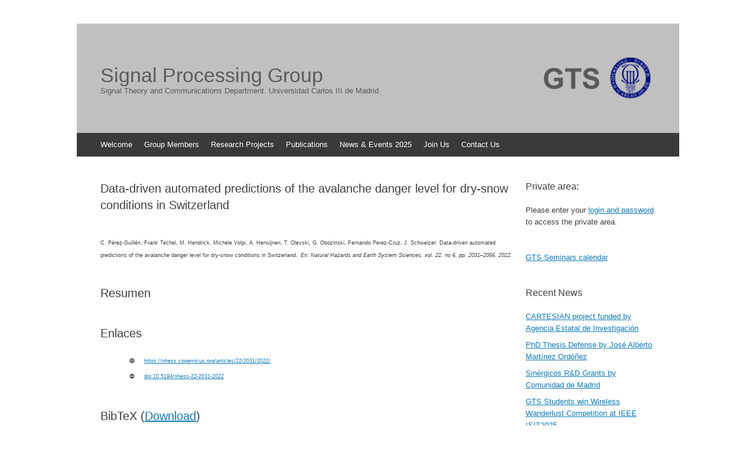

--- FILE ---
content_type: text/html; charset=UTF-8
request_url: https://gts.tsc.uc3m.es/data-driven-automated-predictions-of-the-avalanche-danger-level-for-dry-snow-conditions-in-switzerland-3/
body_size: 9761
content:
<!DOCTYPE html>
<html lang="es">
<head>
<meta charset="UTF-8" />
<meta name="viewport" content="width=device-width, initial-scale=1" />
<title>Data-driven automated predictions of the avalanche danger level for dry-snow conditions in Switzerland | Signal Processing Group</title>
<link rel="profile" href="http://gmpg.org/xfn/11" />
<link rel="pingback" href="https://gts.tsc.uc3m.es/xmlrpc.php" />
<!--[if lt IE 9]>
<script src="https://gts.tsc.uc3m.es/wp-content/themes/Expound_GTS_NoTocar/js/html5.js" type="text/javascript"></script>
<![endif]-->

<meta name='robots' content='max-image-preview:large' />
<link rel="alternate" type="application/rss+xml" title="Signal Processing Group &raquo; Feed" href="https://gts.tsc.uc3m.es/feed/" />
<link rel="alternate" type="application/rss+xml" title="Signal Processing Group &raquo; Feed de los comentarios" href="https://gts.tsc.uc3m.es/comments/feed/" />
<link rel="alternate" title="oEmbed (JSON)" type="application/json+oembed" href="https://gts.tsc.uc3m.es/wp-json/oembed/1.0/embed?url=https%3A%2F%2Fgts.tsc.uc3m.es%2Fdata-driven-automated-predictions-of-the-avalanche-danger-level-for-dry-snow-conditions-in-switzerland-3%2F" />
<link rel="alternate" title="oEmbed (XML)" type="text/xml+oembed" href="https://gts.tsc.uc3m.es/wp-json/oembed/1.0/embed?url=https%3A%2F%2Fgts.tsc.uc3m.es%2Fdata-driven-automated-predictions-of-the-avalanche-danger-level-for-dry-snow-conditions-in-switzerland-3%2F&#038;format=xml" />
<style id='wp-img-auto-sizes-contain-inline-css' type='text/css'>
img:is([sizes=auto i],[sizes^="auto," i]){contain-intrinsic-size:3000px 1500px}
/*# sourceURL=wp-img-auto-sizes-contain-inline-css */
</style>
<style id='wp-emoji-styles-inline-css' type='text/css'>

	img.wp-smiley, img.emoji {
		display: inline !important;
		border: none !important;
		box-shadow: none !important;
		height: 1em !important;
		width: 1em !important;
		margin: 0 0.07em !important;
		vertical-align: -0.1em !important;
		background: none !important;
		padding: 0 !important;
	}
/*# sourceURL=wp-emoji-styles-inline-css */
</style>
<style id='wp-block-library-inline-css' type='text/css'>
:root{--wp-block-synced-color:#7a00df;--wp-block-synced-color--rgb:122,0,223;--wp-bound-block-color:var(--wp-block-synced-color);--wp-editor-canvas-background:#ddd;--wp-admin-theme-color:#007cba;--wp-admin-theme-color--rgb:0,124,186;--wp-admin-theme-color-darker-10:#006ba1;--wp-admin-theme-color-darker-10--rgb:0,107,160.5;--wp-admin-theme-color-darker-20:#005a87;--wp-admin-theme-color-darker-20--rgb:0,90,135;--wp-admin-border-width-focus:2px}@media (min-resolution:192dpi){:root{--wp-admin-border-width-focus:1.5px}}.wp-element-button{cursor:pointer}:root .has-very-light-gray-background-color{background-color:#eee}:root .has-very-dark-gray-background-color{background-color:#313131}:root .has-very-light-gray-color{color:#eee}:root .has-very-dark-gray-color{color:#313131}:root .has-vivid-green-cyan-to-vivid-cyan-blue-gradient-background{background:linear-gradient(135deg,#00d084,#0693e3)}:root .has-purple-crush-gradient-background{background:linear-gradient(135deg,#34e2e4,#4721fb 50%,#ab1dfe)}:root .has-hazy-dawn-gradient-background{background:linear-gradient(135deg,#faaca8,#dad0ec)}:root .has-subdued-olive-gradient-background{background:linear-gradient(135deg,#fafae1,#67a671)}:root .has-atomic-cream-gradient-background{background:linear-gradient(135deg,#fdd79a,#004a59)}:root .has-nightshade-gradient-background{background:linear-gradient(135deg,#330968,#31cdcf)}:root .has-midnight-gradient-background{background:linear-gradient(135deg,#020381,#2874fc)}:root{--wp--preset--font-size--normal:16px;--wp--preset--font-size--huge:42px}.has-regular-font-size{font-size:1em}.has-larger-font-size{font-size:2.625em}.has-normal-font-size{font-size:var(--wp--preset--font-size--normal)}.has-huge-font-size{font-size:var(--wp--preset--font-size--huge)}.has-text-align-center{text-align:center}.has-text-align-left{text-align:left}.has-text-align-right{text-align:right}.has-fit-text{white-space:nowrap!important}#end-resizable-editor-section{display:none}.aligncenter{clear:both}.items-justified-left{justify-content:flex-start}.items-justified-center{justify-content:center}.items-justified-right{justify-content:flex-end}.items-justified-space-between{justify-content:space-between}.screen-reader-text{border:0;clip-path:inset(50%);height:1px;margin:-1px;overflow:hidden;padding:0;position:absolute;width:1px;word-wrap:normal!important}.screen-reader-text:focus{background-color:#ddd;clip-path:none;color:#444;display:block;font-size:1em;height:auto;left:5px;line-height:normal;padding:15px 23px 14px;text-decoration:none;top:5px;width:auto;z-index:100000}html :where(.has-border-color){border-style:solid}html :where([style*=border-top-color]){border-top-style:solid}html :where([style*=border-right-color]){border-right-style:solid}html :where([style*=border-bottom-color]){border-bottom-style:solid}html :where([style*=border-left-color]){border-left-style:solid}html :where([style*=border-width]){border-style:solid}html :where([style*=border-top-width]){border-top-style:solid}html :where([style*=border-right-width]){border-right-style:solid}html :where([style*=border-bottom-width]){border-bottom-style:solid}html :where([style*=border-left-width]){border-left-style:solid}html :where(img[class*=wp-image-]){height:auto;max-width:100%}:where(figure){margin:0 0 1em}html :where(.is-position-sticky){--wp-admin--admin-bar--position-offset:var(--wp-admin--admin-bar--height,0px)}@media screen and (max-width:600px){html :where(.is-position-sticky){--wp-admin--admin-bar--position-offset:0px}}

/*# sourceURL=wp-block-library-inline-css */
</style><style id='global-styles-inline-css' type='text/css'>
:root{--wp--preset--aspect-ratio--square: 1;--wp--preset--aspect-ratio--4-3: 4/3;--wp--preset--aspect-ratio--3-4: 3/4;--wp--preset--aspect-ratio--3-2: 3/2;--wp--preset--aspect-ratio--2-3: 2/3;--wp--preset--aspect-ratio--16-9: 16/9;--wp--preset--aspect-ratio--9-16: 9/16;--wp--preset--color--black: #000000;--wp--preset--color--cyan-bluish-gray: #abb8c3;--wp--preset--color--white: #ffffff;--wp--preset--color--pale-pink: #f78da7;--wp--preset--color--vivid-red: #cf2e2e;--wp--preset--color--luminous-vivid-orange: #ff6900;--wp--preset--color--luminous-vivid-amber: #fcb900;--wp--preset--color--light-green-cyan: #7bdcb5;--wp--preset--color--vivid-green-cyan: #00d084;--wp--preset--color--pale-cyan-blue: #8ed1fc;--wp--preset--color--vivid-cyan-blue: #0693e3;--wp--preset--color--vivid-purple: #9b51e0;--wp--preset--gradient--vivid-cyan-blue-to-vivid-purple: linear-gradient(135deg,rgb(6,147,227) 0%,rgb(155,81,224) 100%);--wp--preset--gradient--light-green-cyan-to-vivid-green-cyan: linear-gradient(135deg,rgb(122,220,180) 0%,rgb(0,208,130) 100%);--wp--preset--gradient--luminous-vivid-amber-to-luminous-vivid-orange: linear-gradient(135deg,rgb(252,185,0) 0%,rgb(255,105,0) 100%);--wp--preset--gradient--luminous-vivid-orange-to-vivid-red: linear-gradient(135deg,rgb(255,105,0) 0%,rgb(207,46,46) 100%);--wp--preset--gradient--very-light-gray-to-cyan-bluish-gray: linear-gradient(135deg,rgb(238,238,238) 0%,rgb(169,184,195) 100%);--wp--preset--gradient--cool-to-warm-spectrum: linear-gradient(135deg,rgb(74,234,220) 0%,rgb(151,120,209) 20%,rgb(207,42,186) 40%,rgb(238,44,130) 60%,rgb(251,105,98) 80%,rgb(254,248,76) 100%);--wp--preset--gradient--blush-light-purple: linear-gradient(135deg,rgb(255,206,236) 0%,rgb(152,150,240) 100%);--wp--preset--gradient--blush-bordeaux: linear-gradient(135deg,rgb(254,205,165) 0%,rgb(254,45,45) 50%,rgb(107,0,62) 100%);--wp--preset--gradient--luminous-dusk: linear-gradient(135deg,rgb(255,203,112) 0%,rgb(199,81,192) 50%,rgb(65,88,208) 100%);--wp--preset--gradient--pale-ocean: linear-gradient(135deg,rgb(255,245,203) 0%,rgb(182,227,212) 50%,rgb(51,167,181) 100%);--wp--preset--gradient--electric-grass: linear-gradient(135deg,rgb(202,248,128) 0%,rgb(113,206,126) 100%);--wp--preset--gradient--midnight: linear-gradient(135deg,rgb(2,3,129) 0%,rgb(40,116,252) 100%);--wp--preset--font-size--small: 13px;--wp--preset--font-size--medium: 20px;--wp--preset--font-size--large: 36px;--wp--preset--font-size--x-large: 42px;--wp--preset--spacing--20: 0.44rem;--wp--preset--spacing--30: 0.67rem;--wp--preset--spacing--40: 1rem;--wp--preset--spacing--50: 1.5rem;--wp--preset--spacing--60: 2.25rem;--wp--preset--spacing--70: 3.38rem;--wp--preset--spacing--80: 5.06rem;--wp--preset--shadow--natural: 6px 6px 9px rgba(0, 0, 0, 0.2);--wp--preset--shadow--deep: 12px 12px 50px rgba(0, 0, 0, 0.4);--wp--preset--shadow--sharp: 6px 6px 0px rgba(0, 0, 0, 0.2);--wp--preset--shadow--outlined: 6px 6px 0px -3px rgb(255, 255, 255), 6px 6px rgb(0, 0, 0);--wp--preset--shadow--crisp: 6px 6px 0px rgb(0, 0, 0);}:where(.is-layout-flex){gap: 0.5em;}:where(.is-layout-grid){gap: 0.5em;}body .is-layout-flex{display: flex;}.is-layout-flex{flex-wrap: wrap;align-items: center;}.is-layout-flex > :is(*, div){margin: 0;}body .is-layout-grid{display: grid;}.is-layout-grid > :is(*, div){margin: 0;}:where(.wp-block-columns.is-layout-flex){gap: 2em;}:where(.wp-block-columns.is-layout-grid){gap: 2em;}:where(.wp-block-post-template.is-layout-flex){gap: 1.25em;}:where(.wp-block-post-template.is-layout-grid){gap: 1.25em;}.has-black-color{color: var(--wp--preset--color--black) !important;}.has-cyan-bluish-gray-color{color: var(--wp--preset--color--cyan-bluish-gray) !important;}.has-white-color{color: var(--wp--preset--color--white) !important;}.has-pale-pink-color{color: var(--wp--preset--color--pale-pink) !important;}.has-vivid-red-color{color: var(--wp--preset--color--vivid-red) !important;}.has-luminous-vivid-orange-color{color: var(--wp--preset--color--luminous-vivid-orange) !important;}.has-luminous-vivid-amber-color{color: var(--wp--preset--color--luminous-vivid-amber) !important;}.has-light-green-cyan-color{color: var(--wp--preset--color--light-green-cyan) !important;}.has-vivid-green-cyan-color{color: var(--wp--preset--color--vivid-green-cyan) !important;}.has-pale-cyan-blue-color{color: var(--wp--preset--color--pale-cyan-blue) !important;}.has-vivid-cyan-blue-color{color: var(--wp--preset--color--vivid-cyan-blue) !important;}.has-vivid-purple-color{color: var(--wp--preset--color--vivid-purple) !important;}.has-black-background-color{background-color: var(--wp--preset--color--black) !important;}.has-cyan-bluish-gray-background-color{background-color: var(--wp--preset--color--cyan-bluish-gray) !important;}.has-white-background-color{background-color: var(--wp--preset--color--white) !important;}.has-pale-pink-background-color{background-color: var(--wp--preset--color--pale-pink) !important;}.has-vivid-red-background-color{background-color: var(--wp--preset--color--vivid-red) !important;}.has-luminous-vivid-orange-background-color{background-color: var(--wp--preset--color--luminous-vivid-orange) !important;}.has-luminous-vivid-amber-background-color{background-color: var(--wp--preset--color--luminous-vivid-amber) !important;}.has-light-green-cyan-background-color{background-color: var(--wp--preset--color--light-green-cyan) !important;}.has-vivid-green-cyan-background-color{background-color: var(--wp--preset--color--vivid-green-cyan) !important;}.has-pale-cyan-blue-background-color{background-color: var(--wp--preset--color--pale-cyan-blue) !important;}.has-vivid-cyan-blue-background-color{background-color: var(--wp--preset--color--vivid-cyan-blue) !important;}.has-vivid-purple-background-color{background-color: var(--wp--preset--color--vivid-purple) !important;}.has-black-border-color{border-color: var(--wp--preset--color--black) !important;}.has-cyan-bluish-gray-border-color{border-color: var(--wp--preset--color--cyan-bluish-gray) !important;}.has-white-border-color{border-color: var(--wp--preset--color--white) !important;}.has-pale-pink-border-color{border-color: var(--wp--preset--color--pale-pink) !important;}.has-vivid-red-border-color{border-color: var(--wp--preset--color--vivid-red) !important;}.has-luminous-vivid-orange-border-color{border-color: var(--wp--preset--color--luminous-vivid-orange) !important;}.has-luminous-vivid-amber-border-color{border-color: var(--wp--preset--color--luminous-vivid-amber) !important;}.has-light-green-cyan-border-color{border-color: var(--wp--preset--color--light-green-cyan) !important;}.has-vivid-green-cyan-border-color{border-color: var(--wp--preset--color--vivid-green-cyan) !important;}.has-pale-cyan-blue-border-color{border-color: var(--wp--preset--color--pale-cyan-blue) !important;}.has-vivid-cyan-blue-border-color{border-color: var(--wp--preset--color--vivid-cyan-blue) !important;}.has-vivid-purple-border-color{border-color: var(--wp--preset--color--vivid-purple) !important;}.has-vivid-cyan-blue-to-vivid-purple-gradient-background{background: var(--wp--preset--gradient--vivid-cyan-blue-to-vivid-purple) !important;}.has-light-green-cyan-to-vivid-green-cyan-gradient-background{background: var(--wp--preset--gradient--light-green-cyan-to-vivid-green-cyan) !important;}.has-luminous-vivid-amber-to-luminous-vivid-orange-gradient-background{background: var(--wp--preset--gradient--luminous-vivid-amber-to-luminous-vivid-orange) !important;}.has-luminous-vivid-orange-to-vivid-red-gradient-background{background: var(--wp--preset--gradient--luminous-vivid-orange-to-vivid-red) !important;}.has-very-light-gray-to-cyan-bluish-gray-gradient-background{background: var(--wp--preset--gradient--very-light-gray-to-cyan-bluish-gray) !important;}.has-cool-to-warm-spectrum-gradient-background{background: var(--wp--preset--gradient--cool-to-warm-spectrum) !important;}.has-blush-light-purple-gradient-background{background: var(--wp--preset--gradient--blush-light-purple) !important;}.has-blush-bordeaux-gradient-background{background: var(--wp--preset--gradient--blush-bordeaux) !important;}.has-luminous-dusk-gradient-background{background: var(--wp--preset--gradient--luminous-dusk) !important;}.has-pale-ocean-gradient-background{background: var(--wp--preset--gradient--pale-ocean) !important;}.has-electric-grass-gradient-background{background: var(--wp--preset--gradient--electric-grass) !important;}.has-midnight-gradient-background{background: var(--wp--preset--gradient--midnight) !important;}.has-small-font-size{font-size: var(--wp--preset--font-size--small) !important;}.has-medium-font-size{font-size: var(--wp--preset--font-size--medium) !important;}.has-large-font-size{font-size: var(--wp--preset--font-size--large) !important;}.has-x-large-font-size{font-size: var(--wp--preset--font-size--x-large) !important;}
/*# sourceURL=global-styles-inline-css */
</style>

<style id='classic-theme-styles-inline-css' type='text/css'>
/*! This file is auto-generated */
.wp-block-button__link{color:#fff;background-color:#32373c;border-radius:9999px;box-shadow:none;text-decoration:none;padding:calc(.667em + 2px) calc(1.333em + 2px);font-size:1.125em}.wp-block-file__button{background:#32373c;color:#fff;text-decoration:none}
/*# sourceURL=/wp-includes/css/classic-themes.min.css */
</style>
<link rel='stylesheet' id='bbp-default-css' href='https://gts.tsc.uc3m.es/wp-content/plugins/bbpress/templates/default/css/bbpress.min.css?ver=2.6.14' type='text/css' media='all' />
<link rel='stylesheet' id='expound-style-css' href='https://gts.tsc.uc3m.es/wp-content/themes/Expound_GTS_NoTocar/style.css?ver=3' type='text/css' media='all' />
<link rel='stylesheet' id='simplemodal-login-css' href='https://gts.tsc.uc3m.es/wp-content/plugins/simplemodal-login/css/osx.css?ver=1.1' type='text/css' media='screen' />
<script type="text/javascript" src="https://gts.tsc.uc3m.es/wp-includes/js/jquery/jquery.min.js?ver=3.7.1" id="jquery-core-js"></script>
<script type="text/javascript" src="https://gts.tsc.uc3m.es/wp-includes/js/jquery/jquery-migrate.min.js?ver=3.4.1" id="jquery-migrate-js"></script>
<link rel="https://api.w.org/" href="https://gts.tsc.uc3m.es/wp-json/" /><link rel="alternate" title="JSON" type="application/json" href="https://gts.tsc.uc3m.es/wp-json/wp/v2/pages/3031" /><link rel="EditURI" type="application/rsd+xml" title="RSD" href="https://gts.tsc.uc3m.es/xmlrpc.php?rsd" />
<meta name="generator" content="WordPress 6.9" />
<link rel="canonical" href="https://gts.tsc.uc3m.es/data-driven-automated-predictions-of-the-avalanche-danger-level-for-dry-snow-conditions-in-switzerland-3/" />
<link rel='shortlink' href='https://gts.tsc.uc3m.es/?p=3031' />

<!-- teachPress -->
<script type="text/javascript" src="https://gts.tsc.uc3m.es/wp-content/plugins/teachpress/js/frontend.js?ver=9.0.12"></script>
<!-- END teachPress -->
	<style type="text/css">
	        .site-title a,
        .site-title a:hover,
        .site-description {
			color: #5b5b5b;
        }
	
		</style>
	<style type="text/css" id="custom-background-css">
body.custom-background { background-color: #ffffff; }
</style>
	<link rel="icon" href="https://gts.tsc.uc3m.es/wp-content/uploads/2025/06/cropped-GTS-2-32x32.png" sizes="32x32" />
<link rel="icon" href="https://gts.tsc.uc3m.es/wp-content/uploads/2025/06/cropped-GTS-2-192x192.png" sizes="192x192" />
<link rel="apple-touch-icon" href="https://gts.tsc.uc3m.es/wp-content/uploads/2025/06/cropped-GTS-2-180x180.png" />
<meta name="msapplication-TileImage" content="https://gts.tsc.uc3m.es/wp-content/uploads/2025/06/cropped-GTS-2-270x270.png" />
		<style type="text/css" id="wp-custom-css">
			.tabla-equipo td {
  vertical-align: middle;
  padding: 10px;
}

.tabla-equipo img {
  display: block;
  margin: 0 auto;
  max-width: 100%;
  height: auto;
  border-radius: 8px;
}

.tabla-equipo td:nth-child(2) {
  text-align: justify;
}
		</style>
		<link rel='stylesheet' id='teachpress_front-css' href='https://gts.tsc.uc3m.es/wp-content/plugins/teachpress/styles/teachpress_front.css?ver=6.9' type='text/css' media='all' />
<link rel='stylesheet' id='academicons-css' href='https://gts.tsc.uc3m.es/wp-content/plugins/teachpress/includes/academicons/css/academicons.min.css?ver=6.9' type='text/css' media='all' />
<link rel='stylesheet' id='font-awesome-css' href='https://gts.tsc.uc3m.es/wp-content/plugins/teachpress/includes/fontawesome/css/all.min.css?ver=6.9' type='text/css' media='all' />
</head>


<body class="wp-singular page-template-default page page-id-3031 custom-background wp-theme-Expound_GTS_NoTocar group-blog">
<div id="page" class="hfeed site">
		<header id="masthead" class="site-header" role="banner">
		<div class="site-branding">
			<div class="site-title-group">
			
				<span id="gons-header-span">
					<a href="http://gts.tsc.uc3m.es"><img id="gons-header-image" src="http://gts.tsc.uc3m.es/wp-content/uploads/2014/02/logoGTS.png" width="" height="" alt="GTS - Universidad Carlos III de Madrid"/></a>
					<div id="gons-header-text" style="float: left;">
						<h1 class="site-title"><a href="https://gts.tsc.uc3m.es/" title="Signal Processing Group" rel="home">Signal Processing Group</a></h1>
						<h2 class="site-description">Signal Theory and Communications Department. Universidad Carlos III de Madrid</h2>
					</div>
				</span>
				
			</div>
		</div>

		<nav id="site-navigation" class="navigation-main" role="navigation">
			<h1 class="menu-toggle">Menu</h1>
			<div class="screen-reader-text skip-link"><a href="#content" title="Skip to content">Skip to content</a></div>

			<div class="menu-menu-2-container"><ul id="menu-menu-2" class="menu"><li id="menu-item-313" class="menu-item menu-item-type-post_type menu-item-object-page menu-item-home menu-item-313"><a href="https://gts.tsc.uc3m.es/">Welcome</a></li>
<li id="menu-item-538" class="menu-item menu-item-type-post_type menu-item-object-page menu-item-has-children menu-item-538"><a href="https://gts.tsc.uc3m.es/group-members/">Group Members</a>
<ul class="sub-menu">
	<li id="menu-item-402" class="menu-item menu-item-type-post_type menu-item-object-page menu-item-402"><a href="https://gts.tsc.uc3m.es/group-members/faculty/">Faculty</a></li>
	<li id="menu-item-399" class="menu-item menu-item-type-post_type menu-item-object-page menu-item-399"><a href="https://gts.tsc.uc3m.es/group-members/postdocs/">Postdocs</a></li>
	<li id="menu-item-398" class="menu-item menu-item-type-post_type menu-item-object-page menu-item-398"><a href="https://gts.tsc.uc3m.es/group-members/graduate-students/">Graduate Students</a></li>
	<li id="menu-item-2562" class="menu-item menu-item-type-post_type menu-item-object-page menu-item-2562"><a href="https://gts.tsc.uc3m.es/group-members/research-associates/">Research Associates</a></li>
	<li id="menu-item-1024" class="menu-item menu-item-type-post_type menu-item-object-page menu-item-1024"><a href="https://gts.tsc.uc3m.es/group-members/former-members/">Former Members</a></li>
</ul>
</li>
<li id="menu-item-168" class="menu-item menu-item-type-post_type menu-item-object-page menu-item-168"><a href="https://gts.tsc.uc3m.es/research-projects/">Research Projects</a></li>
<li id="menu-item-208" class="menu-item menu-item-type-post_type menu-item-object-page menu-item-has-children menu-item-208"><a href="https://gts.tsc.uc3m.es/publications/">Publications</a>
<ul class="sub-menu">
	<li id="menu-item-926" class="menu-item menu-item-type-post_type menu-item-object-page menu-item-926"><a href="https://gts.tsc.uc3m.es/publications/lista-publicaciones/">All Publications</a></li>
	<li id="menu-item-225" class="menu-item menu-item-type-post_type menu-item-object-page menu-item-225"><a href="https://gts.tsc.uc3m.es/publications/journal-articles/">Journal Articles</a></li>
	<li id="menu-item-224" class="menu-item menu-item-type-post_type menu-item-object-page menu-item-224"><a href="https://gts.tsc.uc3m.es/publications/conference-publications/">Conference Publications</a></li>
	<li id="menu-item-223" class="menu-item menu-item-type-post_type menu-item-object-page menu-item-223"><a href="https://gts.tsc.uc3m.es/publications/books/">Books</a></li>
</ul>
</li>
<li id="menu-item-3403" class="menu-item menu-item-type-post_type menu-item-object-page menu-item-has-children menu-item-3403"><a href="https://gts.tsc.uc3m.es/news-events-2025/">News &#038; Events 2025</a>
<ul class="sub-menu">
	<li id="menu-item-3255" class="menu-item menu-item-type-post_type menu-item-object-page menu-item-3255"><a href="https://gts.tsc.uc3m.es/news-events-2024/">News &#038; Events 2024</a></li>
	<li id="menu-item-3088" class="menu-item menu-item-type-post_type menu-item-object-page menu-item-3088"><a href="https://gts.tsc.uc3m.es/news-events-2023/">News &#038; Events 2023</a></li>
	<li id="menu-item-2934" class="menu-item menu-item-type-post_type menu-item-object-page menu-item-2934"><a href="https://gts.tsc.uc3m.es/news-events-2022/">News &#038; Events 2022</a></li>
	<li id="menu-item-2793" class="menu-item menu-item-type-post_type menu-item-object-page menu-item-2793"><a href="https://gts.tsc.uc3m.es/news-events-2021/">News &#038; Events 2021</a></li>
	<li id="menu-item-2661" class="menu-item menu-item-type-post_type menu-item-object-page menu-item-2661"><a href="https://gts.tsc.uc3m.es/news-events-2020/">News &#038; Events 2020</a></li>
	<li id="menu-item-2662" class="menu-item menu-item-type-post_type menu-item-object-page menu-item-2662"><a href="https://gts.tsc.uc3m.es/news-events/">News &#038; Events 2019</a></li>
	<li id="menu-item-2163" class="menu-item menu-item-type-post_type menu-item-object-page menu-item-2163"><a href="https://gts.tsc.uc3m.es/news-events/news-events-2018/">News &#038; Events 2018</a></li>
	<li id="menu-item-1940" class="menu-item menu-item-type-post_type menu-item-object-page menu-item-1940"><a href="https://gts.tsc.uc3m.es/news-events/news-events-2017/">News &#038; Events 2017</a></li>
	<li id="menu-item-2083" class="menu-item menu-item-type-post_type menu-item-object-page menu-item-2083"><a href="https://gts.tsc.uc3m.es/news-events/news-events-2016/">News &#038; Events 2016</a></li>
	<li id="menu-item-1572" class="menu-item menu-item-type-post_type menu-item-object-page menu-item-1572"><a href="https://gts.tsc.uc3m.es/news-events/news-events-2015/">News &#038; Events 2015</a></li>
	<li id="menu-item-1489" class="menu-item menu-item-type-post_type menu-item-object-page menu-item-1489"><a href="https://gts.tsc.uc3m.es/news-events/news-events-2014/">News &#038; Events 2014</a></li>
</ul>
</li>
<li id="menu-item-978" class="menu-item menu-item-type-post_type menu-item-object-page menu-item-978"><a href="https://gts.tsc.uc3m.es/join-us/">Join Us</a></li>
<li id="menu-item-397" class="menu-item menu-item-type-post_type menu-item-object-page menu-item-397"><a href="https://gts.tsc.uc3m.es/contact-us/">Contact Us</a></li>
</ul></div>					</nav><!-- #site-navigation -->
	</header><!-- #masthead -->

	<div id="main" class="site-main">
	<div id="primary" class="content-area">
		<div id="content" class="site-content" role="main">

			
				
<article id="post-3031" class="post-3031 page type-page status-publish hentry">
	<header class="entry-header">
		<h1 class="entry-title">Data-driven automated predictions of the avalanche danger level for dry-snow conditions in Switzerland</h1>
	</header><!-- .entry-header -->

	<div class="entry-content">
		<p><div class="tp_single_publication"><span class="tp_single_author">C. Pérez-Guillén, Frank Techel, M. Hendrick, Michele Volpi, A. Herwijnen, T. Olevski, G. Obozinski, Fernando Perez-Cruz, J. Schweizer: </span> <span class="tp_single_title">Data-driven automated predictions of the avalanche danger level for dry-snow conditions in Switzerland</span>. <span class="tp_single_additional"><span class="tp_pub_additional_in">En: </span><span class="tp_pub_additional_journal">Natural Hazards and Earth System Sciences, </span><span class="tp_pub_additional_volume">vol. 22, </span><span class="tp_pub_additional_number">no 6, </span><span class="tp_pub_additional_pages">pp. 2031–2056, </span><span class="tp_pub_additional_year">2022</span>.</span></div><span id="more-3031"></span></p>
<h2 class="tp_abstract">Resumen</h2><p class="tp_abstract"></p>
<h2 class="tp_links">Enlaces</h2><p class="tp_abstract"><ul class="tp_pub_list"><li><i class="fas fa-globe"></i><a class="tp_pub_list" href="https://nhess.copernicus.org/articles/22/2031/2022/" title="https://nhess.copernicus.org/articles/22/2031/2022/" target="_blank">https://nhess.copernicus.org/articles/22/2031/2022/</a></li><li><i class="ai ai-doi"></i><a class="tp_pub_list" href="https://dx.doi.org/10.5194/nhess-22-2031-2022" title="DOI de seguimiento:10.5194/nhess-22-2031-2022" target="_blank">doi:10.5194/nhess-22-2031-2022</a></li></ul></p>
<h2 class="tp_bibtex">BibTeX (<a href="https://gts.tsc.uc3m.es?feed=tp_pub_bibtex&amp;key=nhess-22-2031-2022">Download</a>)</h2><pre class="tp_bibtex">@article{nhess-22-2031-2022,
title = {Data-driven automated predictions of the avalanche danger level for dry-snow conditions in Switzerland},
author = {C. P\'{e}rez-Guill\'{e}n and Frank Techel and M. Hendrick and Michele Volpi and A. Herwijnen and T. Olevski and G. Obozinski and Fernando Perez-Cruz and J. Schweizer},
url = {https://nhess.copernicus.org/articles/22/2031/2022/},
doi = {10.5194/nhess-22-2031-2022},
year  = {2022},
date = {2022-01-01},
urldate = {2022-01-01},
journal = {Natural Hazards and Earth System Sciences},
volume = {22},
number = {6},
pages = {2031--2056},
keywords = {},
pubstate = {published},
tppubtype = {article}
}
</pre>
			</div><!-- .entry-content -->
</article><!-- #post-## -->

				
			
		</div><!-- #content -->
	</div><!-- #primary -->

	<div id="secondary" class="widget-area" role="complementary">
				<aside id="text-4" class="widget widget_text"><h1 class="widget-title">Private area:</h1>			<div class="textwidget">Please enter your <a href="/wp-login.php" class="simplemodal-login">login and password </a> to access the private area.</div>
		</aside><aside id="text-6" class="widget widget_text">			<div class="textwidget"><a href="http://gts.tsc.uc3m.es/?page_id=1450">GTS Seminars calendar</a></div>
		</aside>
		<aside id="recent-posts-3" class="widget widget_recent_entries">
		<h1 class="widget-title">Recent News</h1>
		<ul>
											<li>
					<a href="https://gts.tsc.uc3m.es/cartesian-project-funded-by-agencia-estatal-de-investigacion/">CARTESIAN project funded by Agencia Estatal de Investigación</a>
									</li>
											<li>
					<a href="https://gts.tsc.uc3m.es/phd-thesis-defense-by-jose-alberto-martinez-ordonez/">PhD Thesis Defense by José Alberto Martínez Ordóñez</a>
									</li>
											<li>
					<a href="https://gts.tsc.uc3m.es/sinergicos-rd-grants-by-comunidad-de-madrid/">Sinérgicos R&#038;D Grants by Comunidad de Madrid</a>
									</li>
											<li>
					<a href="https://gts.tsc.uc3m.es/gts-students-win-wireless-wanderlust-competition-at-ieee-isit2025/">GTS Students win Wireless Wanderlust Competition at IEEE ISIT2025</a>
									</li>
											<li>
					<a href="https://gts.tsc.uc3m.es/idea-cm-project-funded-by-comunidad-de-madrid/">IDEA-CM project funded by Comunidad de Madrid</a>
									</li>
					</ul>

		</aside><aside id="archives-3" class="widget widget_archive"><h1 class="widget-title">Archivos</h1>		<label class="screen-reader-text" for="archives-dropdown-3">Archivos</label>
		<select id="archives-dropdown-3" name="archive-dropdown">
			
			<option value="">Elegir el mes</option>
				<option value='https://gts.tsc.uc3m.es/2025/08/'> agosto 2025 </option>
	<option value='https://gts.tsc.uc3m.es/2025/07/'> julio 2025 </option>
	<option value='https://gts.tsc.uc3m.es/2025/06/'> junio 2025 </option>
	<option value='https://gts.tsc.uc3m.es/2024/09/'> septiembre 2024 </option>
	<option value='https://gts.tsc.uc3m.es/2023/09/'> septiembre 2023 </option>
	<option value='https://gts.tsc.uc3m.es/2023/08/'> agosto 2023 </option>
	<option value='https://gts.tsc.uc3m.es/2023/07/'> julio 2023 </option>
	<option value='https://gts.tsc.uc3m.es/2023/05/'> mayo 2023 </option>
	<option value='https://gts.tsc.uc3m.es/2023/02/'> febrero 2023 </option>
	<option value='https://gts.tsc.uc3m.es/2023/01/'> enero 2023 </option>
	<option value='https://gts.tsc.uc3m.es/2022/12/'> diciembre 2022 </option>
	<option value='https://gts.tsc.uc3m.es/2022/06/'> junio 2022 </option>
	<option value='https://gts.tsc.uc3m.es/2022/03/'> marzo 2022 </option>
	<option value='https://gts.tsc.uc3m.es/2021/02/'> febrero 2021 </option>
	<option value='https://gts.tsc.uc3m.es/2020/09/'> septiembre 2020 </option>
	<option value='https://gts.tsc.uc3m.es/2020/04/'> abril 2020 </option>
	<option value='https://gts.tsc.uc3m.es/2019/05/'> mayo 2019 </option>
	<option value='https://gts.tsc.uc3m.es/2019/04/'> abril 2019 </option>
	<option value='https://gts.tsc.uc3m.es/2018/05/'> mayo 2018 </option>
	<option value='https://gts.tsc.uc3m.es/2018/02/'> febrero 2018 </option>
	<option value='https://gts.tsc.uc3m.es/2017/12/'> diciembre 2017 </option>
	<option value='https://gts.tsc.uc3m.es/2017/10/'> octubre 2017 </option>
	<option value='https://gts.tsc.uc3m.es/2017/09/'> septiembre 2017 </option>
	<option value='https://gts.tsc.uc3m.es/2017/04/'> abril 2017 </option>
	<option value='https://gts.tsc.uc3m.es/2017/03/'> marzo 2017 </option>
	<option value='https://gts.tsc.uc3m.es/2017/02/'> febrero 2017 </option>
	<option value='https://gts.tsc.uc3m.es/2017/01/'> enero 2017 </option>
	<option value='https://gts.tsc.uc3m.es/2016/12/'> diciembre 2016 </option>
	<option value='https://gts.tsc.uc3m.es/2016/11/'> noviembre 2016 </option>
	<option value='https://gts.tsc.uc3m.es/2016/10/'> octubre 2016 </option>
	<option value='https://gts.tsc.uc3m.es/2016/09/'> septiembre 2016 </option>
	<option value='https://gts.tsc.uc3m.es/2016/08/'> agosto 2016 </option>
	<option value='https://gts.tsc.uc3m.es/2016/07/'> julio 2016 </option>
	<option value='https://gts.tsc.uc3m.es/2016/06/'> junio 2016 </option>
	<option value='https://gts.tsc.uc3m.es/2016/05/'> mayo 2016 </option>
	<option value='https://gts.tsc.uc3m.es/2016/03/'> marzo 2016 </option>
	<option value='https://gts.tsc.uc3m.es/2016/01/'> enero 2016 </option>
	<option value='https://gts.tsc.uc3m.es/2015/12/'> diciembre 2015 </option>
	<option value='https://gts.tsc.uc3m.es/2015/11/'> noviembre 2015 </option>
	<option value='https://gts.tsc.uc3m.es/2015/09/'> septiembre 2015 </option>
	<option value='https://gts.tsc.uc3m.es/2015/06/'> junio 2015 </option>
	<option value='https://gts.tsc.uc3m.es/2015/05/'> mayo 2015 </option>
	<option value='https://gts.tsc.uc3m.es/2015/04/'> abril 2015 </option>
	<option value='https://gts.tsc.uc3m.es/2015/03/'> marzo 2015 </option>
	<option value='https://gts.tsc.uc3m.es/2015/02/'> febrero 2015 </option>
	<option value='https://gts.tsc.uc3m.es/2015/01/'> enero 2015 </option>
	<option value='https://gts.tsc.uc3m.es/2014/12/'> diciembre 2014 </option>
	<option value='https://gts.tsc.uc3m.es/2014/11/'> noviembre 2014 </option>
	<option value='https://gts.tsc.uc3m.es/2014/10/'> octubre 2014 </option>
	<option value='https://gts.tsc.uc3m.es/2014/09/'> septiembre 2014 </option>
	<option value='https://gts.tsc.uc3m.es/2014/06/'> junio 2014 </option>
	<option value='https://gts.tsc.uc3m.es/2014/04/'> abril 2014 </option>
	<option value='https://gts.tsc.uc3m.es/2014/03/'> marzo 2014 </option>
	<option value='https://gts.tsc.uc3m.es/2014/02/'> febrero 2014 </option>
	<option value='https://gts.tsc.uc3m.es/2014/01/'> enero 2014 </option>
	<option value='https://gts.tsc.uc3m.es/2013/12/'> diciembre 2013 </option>

		</select>

			<script type="text/javascript">
/* <![CDATA[ */

( ( dropdownId ) => {
	const dropdown = document.getElementById( dropdownId );
	function onSelectChange() {
		setTimeout( () => {
			if ( 'escape' === dropdown.dataset.lastkey ) {
				return;
			}
			if ( dropdown.value ) {
				document.location.href = dropdown.value;
			}
		}, 250 );
	}
	function onKeyUp( event ) {
		if ( 'Escape' === event.key ) {
			dropdown.dataset.lastkey = 'escape';
		} else {
			delete dropdown.dataset.lastkey;
		}
	}
	function onClick() {
		delete dropdown.dataset.lastkey;
	}
	dropdown.addEventListener( 'keyup', onKeyUp );
	dropdown.addEventListener( 'click', onClick );
	dropdown.addEventListener( 'change', onSelectChange );
})( "archives-dropdown-3" );

//# sourceURL=WP_Widget_Archives%3A%3Awidget
/* ]]> */
</script>
</aside>	</div><!-- #secondary -->

	</div><!-- #main -->

	<footer id="colophon" class="site-footer" role="contentinfo">
		<div class="site-info">
			&copy; 2014 GTS
		</div><!-- .site-info -->
	</footer><!-- #colophon -->
</div><!-- #page -->

<script type="speculationrules">
{"prefetch":[{"source":"document","where":{"and":[{"href_matches":"/*"},{"not":{"href_matches":["/wp-*.php","/wp-admin/*","/wp-content/uploads/*","/wp-content/*","/wp-content/plugins/*","/wp-content/themes/Expound_GTS_NoTocar/*","/*\\?(.+)"]}},{"not":{"selector_matches":"a[rel~=\"nofollow\"]"}},{"not":{"selector_matches":".no-prefetch, .no-prefetch a"}}]},"eagerness":"conservative"}]}
</script>

<script type="text/javascript" id="bbp-swap-no-js-body-class">
	document.body.className = document.body.className.replace( 'bbp-no-js', 'bbp-js' );
</script>

<div id="simplemodal-login-form" style="display:none">
	<form name="loginform" id="loginform" action="https://gts.tsc.uc3m.es/wp-login.php" method="post">
		<div class="title">Login</div>
		<div class="simplemodal-login-fields">
		<p>
			<label>Username<br />
			<input type="text" name="log" class="user_login input" value="" size="20" tabindex="10" /></label>
		</p>
		<p>
			<label>Password<br />
			<input type="password" name="pwd" class="user_pass input" value="" size="20" tabindex="20" /></label>
		</p>
		<p class="forgetmenot"><label><input name="rememberme" type="checkbox" id="rememberme" class="rememberme" value="forever" tabindex="90" /> Remember Me</label></p>
		<p class="submit">
			<input type="submit" name="wp-submit" value="Log In" tabindex="100" />
			<input type="button" class="simplemodal-close" value="Cancel" tabindex="101" />
			<input type="hidden" name="testcookie" value="1" />
		</p>
		<p class="nav"><a class="simplemodal-forgotpw" href="https://gts.tsc.uc3m.es/wp-login.php?action=lostpassword" title="Password Lost and Found">Lost your password?</a>
			</p>
			</div>
			<div class="simplemodal-login-activity" style="display:none;"></div>
		</form>
	<form name="lostpasswordform" id="lostpasswordform" action="https://gts.tsc.uc3m.es/wp-login.php?action=lostpassword" method="post">
		<div class="title">Reset Password</div>
		<div class="simplemodal-login-fields">
		<p>
			<label>Username or E-mail:<br />
			<input type="text" name="user_login" class="user_login input" value="" size="20" tabindex="10" /></label>
		</p>
		<p class="submit">
			<input type="submit" name="wp-submit" value="Get New Password" tabindex="100" />
			<input type="button" class="simplemodal-close" value="Cancel" tabindex="101" />
		</p>
		<p class="nav">
			<a class="simplemodal-login" href="https://gts.tsc.uc3m.es/wp-login.php">Log in</a>
		</p>
		</div>
		<div class="simplemodal-login-activity" style="display:none;"></div>
	</form></div><script type="text/javascript" src="https://gts.tsc.uc3m.es/wp-content/themes/Expound_GTS_NoTocar/js/navigation.js?ver=20120206" id="expound-navigation-js"></script>
<script type="text/javascript" src="https://gts.tsc.uc3m.es/wp-content/themes/Expound_GTS_NoTocar/js/skip-link-focus-fix.js?ver=20130115" id="expound-skip-link-focus-fix-js"></script>
<script type="text/javascript" src="https://gts.tsc.uc3m.es/wp-content/plugins/simplemodal-login/js/jquery.simplemodal.js?ver=1.4.3" id="jquery-simplemodal-js"></script>
<script type="text/javascript" id="simplemodal-login-js-extra">
/* <![CDATA[ */
var SimpleModalLoginL10n = {"shortcut":"true","logged_in":"false","admin_url":"https://gts.tsc.uc3m.es/wp-admin/","empty_username":"\u003Cstrong\u003EERROR\u003C/strong\u003E: The username field is empty.","empty_password":"\u003Cstrong\u003EERROR\u003C/strong\u003E: The password field is empty.","empty_email":"\u003Cstrong\u003EERROR\u003C/strong\u003E: The email field is empty.","empty_all":"\u003Cstrong\u003EERROR\u003C/strong\u003E: All fields are required."};
//# sourceURL=simplemodal-login-js-extra
/* ]]> */
</script>
<script type="text/javascript" src="https://gts.tsc.uc3m.es/wp-content/plugins/simplemodal-login/js/osx.js?ver=1.1" id="simplemodal-login-js"></script>
<script id="wp-emoji-settings" type="application/json">
{"baseUrl":"https://s.w.org/images/core/emoji/17.0.2/72x72/","ext":".png","svgUrl":"https://s.w.org/images/core/emoji/17.0.2/svg/","svgExt":".svg","source":{"concatemoji":"https://gts.tsc.uc3m.es/wp-includes/js/wp-emoji-release.min.js?ver=6.9"}}
</script>
<script type="module">
/* <![CDATA[ */
/*! This file is auto-generated */
const a=JSON.parse(document.getElementById("wp-emoji-settings").textContent),o=(window._wpemojiSettings=a,"wpEmojiSettingsSupports"),s=["flag","emoji"];function i(e){try{var t={supportTests:e,timestamp:(new Date).valueOf()};sessionStorage.setItem(o,JSON.stringify(t))}catch(e){}}function c(e,t,n){e.clearRect(0,0,e.canvas.width,e.canvas.height),e.fillText(t,0,0);t=new Uint32Array(e.getImageData(0,0,e.canvas.width,e.canvas.height).data);e.clearRect(0,0,e.canvas.width,e.canvas.height),e.fillText(n,0,0);const a=new Uint32Array(e.getImageData(0,0,e.canvas.width,e.canvas.height).data);return t.every((e,t)=>e===a[t])}function p(e,t){e.clearRect(0,0,e.canvas.width,e.canvas.height),e.fillText(t,0,0);var n=e.getImageData(16,16,1,1);for(let e=0;e<n.data.length;e++)if(0!==n.data[e])return!1;return!0}function u(e,t,n,a){switch(t){case"flag":return n(e,"\ud83c\udff3\ufe0f\u200d\u26a7\ufe0f","\ud83c\udff3\ufe0f\u200b\u26a7\ufe0f")?!1:!n(e,"\ud83c\udde8\ud83c\uddf6","\ud83c\udde8\u200b\ud83c\uddf6")&&!n(e,"\ud83c\udff4\udb40\udc67\udb40\udc62\udb40\udc65\udb40\udc6e\udb40\udc67\udb40\udc7f","\ud83c\udff4\u200b\udb40\udc67\u200b\udb40\udc62\u200b\udb40\udc65\u200b\udb40\udc6e\u200b\udb40\udc67\u200b\udb40\udc7f");case"emoji":return!a(e,"\ud83e\u1fac8")}return!1}function f(e,t,n,a){let r;const o=(r="undefined"!=typeof WorkerGlobalScope&&self instanceof WorkerGlobalScope?new OffscreenCanvas(300,150):document.createElement("canvas")).getContext("2d",{willReadFrequently:!0}),s=(o.textBaseline="top",o.font="600 32px Arial",{});return e.forEach(e=>{s[e]=t(o,e,n,a)}),s}function r(e){var t=document.createElement("script");t.src=e,t.defer=!0,document.head.appendChild(t)}a.supports={everything:!0,everythingExceptFlag:!0},new Promise(t=>{let n=function(){try{var e=JSON.parse(sessionStorage.getItem(o));if("object"==typeof e&&"number"==typeof e.timestamp&&(new Date).valueOf()<e.timestamp+604800&&"object"==typeof e.supportTests)return e.supportTests}catch(e){}return null}();if(!n){if("undefined"!=typeof Worker&&"undefined"!=typeof OffscreenCanvas&&"undefined"!=typeof URL&&URL.createObjectURL&&"undefined"!=typeof Blob)try{var e="postMessage("+f.toString()+"("+[JSON.stringify(s),u.toString(),c.toString(),p.toString()].join(",")+"));",a=new Blob([e],{type:"text/javascript"});const r=new Worker(URL.createObjectURL(a),{name:"wpTestEmojiSupports"});return void(r.onmessage=e=>{i(n=e.data),r.terminate(),t(n)})}catch(e){}i(n=f(s,u,c,p))}t(n)}).then(e=>{for(const n in e)a.supports[n]=e[n],a.supports.everything=a.supports.everything&&a.supports[n],"flag"!==n&&(a.supports.everythingExceptFlag=a.supports.everythingExceptFlag&&a.supports[n]);var t;a.supports.everythingExceptFlag=a.supports.everythingExceptFlag&&!a.supports.flag,a.supports.everything||((t=a.source||{}).concatemoji?r(t.concatemoji):t.wpemoji&&t.twemoji&&(r(t.twemoji),r(t.wpemoji)))});
//# sourceURL=https://gts.tsc.uc3m.es/wp-includes/js/wp-emoji-loader.min.js
/* ]]> */
</script>

</body>
</html>

--- FILE ---
content_type: text/css
request_url: https://gts.tsc.uc3m.es/wp-content/themes/Expound_GTS_NoTocar/style.css?ver=3
body_size: 817
content:
/*
Theme Name: Expound_GTS_NoTocar
Author: Konstantin Kovshenin
Author URI: http://kovshenin.com
Description: An awesome magazine theme for your WordPress site. Responsive layout, post thumbnails support, featured posts and more.
Version: 1.8
License: GNU General Public License
License URI: license.txt
Tags: black, blue, white, light, one-column, two-columns, right-sidebar, editor-style, flexible-width, custom-header, flexible-header, custom-background, featured-images, custom-menu, post-formats, sticky-post, threaded-comments, translation-ready, full-width-template, buddypress

This theme, like WordPress, is licensed under the GPL.
Use it to make something cool, have fun, and share what you've learned with others.

Expound is based on Underscores http://underscores.me/, (C) 2012-2013 Automattic, Inc.
*/

@import url('css/reset.css');
@import url('css/expound.css');

.site-header .site-branding{
	height: auto !important;
	background-color: #c0c0c0 !important;
}

.site-branding{
	background-image: none !important;
}

#gons-header-span{}
#gons-header-image{
	float: right;
	display: inline-block;
}
#gons-header-text{
	margin-top: 20px;
}



@media (max-width: 875px) {
	#gons-header-image{
		float: left;
	}

}

.group-member-td{
	width: 20%;
}

.group-member-td a{
	text-decoration: none;
}


@media (min-width: 601px){
.group-member-td{
	width: 20%;
}
}

@media (max-width: 1020px) {}

@media (max-width: 960px) {}

@media (max-width: 900px) {}

@media (max-width: 600px) {

.group-member-td{
	width: 100%;
	float: left;
}

}

@media (max-width: 700px) {}


#pub-author {

	visibility:hidden;
}

